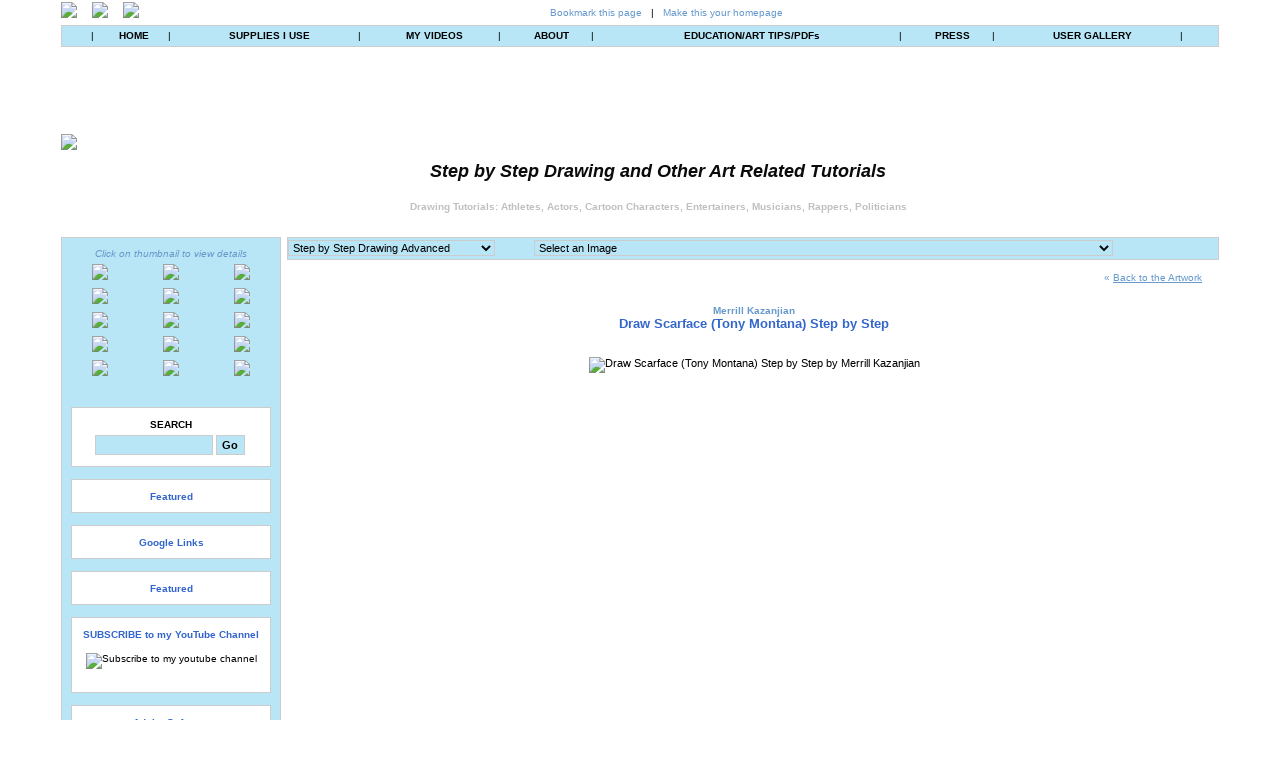

--- FILE ---
content_type: text/html; charset=windows-1251
request_url: https://merrillk.com/?part=fineart&articles_id=7064&act=artist1&artist=69&collection=462&pact=comments
body_size: 12052
content:
<!DOCTYPE html PUBLIC "-//W3C//DTD XHTML 1.0 Transitional//EN" "http://www.w3.org/TR/xhtml1/DTD/xhtml1-transitional.dtd">
<html xmlns="http://www.w3.org/1999/xhtml">
<head>
<meta http-equiv="Content-Type" content="text/html; charset=windows-1251">
<title>Draw Scarface (Tony Montana) Step by Step  - Merrill Kazanjian</title>

<link rel="shortcut icon" href="data:image/x-icon;," type="image/x-icon"> <meta property="og:type" content="article" />
<meta property="og:title" content="Draw Scarface (Tony Montana) Step by Step  - Merrill Kazanjian" />
<meta property="og:description" content="Draw Scarface (Tony Montana) Step by Step  - Merrill Kazanjian         &nbsp;                      Step 1.) Draw a&nbsp;half circle. Be sure to include the triangular shape, pointing downwards on the bottom right corner.        Step 2.) Step two is the most difficult step. Take some extra time to observe the shape that I just added. Notice that the indentation looks like a pointing finger. Also notice that, minus the indentation, this new shape is close tp being triangular.            Step 3.) Add the two shapes for the eye socket. Notice that the negative space between them is triangular. Also notice that the shape for Scarface`s left eye socket is a heart shape turned to the side.&nbsp;        Step 4.) Add the nose. Be sure to notice the placement of the nostril.            Step 5.) Add the lines on either side of the nose and the line between the lips. The new shape is a trapezoid under the nose.        Step 6.) Add a flattened M shape for the top lip and an upside down rainbow for the bottom lip.            Step 7.) Form the left side of Scarface`s face and his chin. Notice that its shape is&nbsp;similar to the letter J.        Step 8.) Fill in the shapes on the inside of the ear.            Step 9.) Add the two lines for the neck. Also, add the shadow shape under the ear.        Step 10.) Add the shapes for the eyes. Each eye is similar to an almond shape with a circle in the middle (the Iris). Notice that the upper eyelid blocks the top of&nbsp;each circle.            Step 11.) Put in the eyebrows and lightly ouline the contour of te eye with a slightly wider line.        Step 12.) This step has more detail than difficulty..... So take&nbsp;some extra time to observe the shapes added under each eye. Notive that the central shape is an upside down rainbow under each eye.          &nbsp;  Step 13.) Add the two lines to the forehead, above and between the eyes. Also take some time to fix the hairline.    &nbsp;          &nbsp;              Right Eye                              &nbsp;  FREE SHIPPING on orders totaling $200 or more  &nbsp;      &nbsp;        &nbsp;  &nbsp;         Left Eye                      &nbsp;            &nbsp;  Special for Merrillk.com users:    New Version! Corel PaintShop Photo Pro X3.   For Photos to be Proud of! From only $69.99.   Limited time    &nbsp;              &nbsp;           &nbsp;Forehead                            &nbsp;    &nbsp;                            Set of 36 Colors  Includes the basic colors, with an emphasis on gray and blue values.                        Mid Face                            &nbsp;                          Lower Face                        &nbsp;  &nbsp;                    Hair                        &nbsp;             Creator 2010 -Download  `I use this software to create my videos`&nbsp;&nbsp;&nbsp;&nbsp;&nbsp;&nbsp;&nbsp;&nbsp;&nbsp; - Merrill Kazanjian                          &nbsp;           Finishing Touches                              - You can leave comments at the bottom. If you wish for   me to post your (Scarface) art&nbsp;work, e-mail&nbsp;me a   picture at kazanjianm@gmail.com&nbsp;.   - I update my website frequently. If you wish to be   notified of new resources / artwork&nbsp;at Merrill.com,   sign up for my newsletter on the HOME page.  - Merrill Kazanjian            &nbsp;          Download the PDF  CLICK HERE         " />
<meta property="og:image" content="//iown.website/bx/_files/113images/art_med/dsc05630.jpg" />
<meta property="og:url" content="https://merrillk.com/?part=fineart&articles_id=7064&act=artist1&artist=69&collection=462&pact=comments" />
<meta property="og:site_name" content="merrillk.com" />
<meta name="twitter:card" content="summary" />
<meta name="twitter:title" content=?Draw Scarface (Tony Montana) Step by Step  - Merrill Kazanjian? />
<meta name="twitter:description" content="Draw Scarface (Tony Montana) Step by Step  - Merrill Kazanjian         &nbsp;                      Step 1.) Draw a&nbsp;half circle. Be sure to include the triangular shape, pointing downwards on the bottom right corner.        Step 2.) Step two is the most difficult step. Take some extra time to observe the shape that I just added. Notice that the indentation looks like a pointing finger. Also notice that, minus the indentation, this new shape is close tp being triangular.            Step 3.) Add the two shapes for the eye socket. Notice that the negative space between them is triangular. Also notice that the shape for Scarface`s left eye socket is a heart shape turned to the side.&nbsp;        Step 4.) Add the nose. Be sure to notice the placement of the nostril.            Step 5.) Add the lines on either side of the nose and the line between the lips. The new shape is a trapezoid under the nose.        Step 6.) Add a flattened M shape for the top lip and an upside down rainbow for the bottom lip.            Step 7.) Form the left side of Scarface`s face and his chin. Notice that its shape is&nbsp;similar to the letter J.        Step 8.) Fill in the shapes on the inside of the ear.            Step 9.) Add the two lines for the neck. Also, add the shadow shape under the ear.        Step 10.) Add the shapes for the eyes. Each eye is similar to an almond shape with a circle in the middle (the Iris). Notice that the upper eyelid blocks the top of&nbsp;each circle.            Step 11.) Put in the eyebrows and lightly ouline the contour of te eye with a slightly wider line.        Step 12.) This step has more detail than difficulty..... So take&nbsp;some extra time to observe the shapes added under each eye. Notive that the central shape is an upside down rainbow under each eye.          &nbsp;  Step 13.) Add the two lines to the forehead, above and between the eyes. Also take some time to fix the hairline.    &nbsp;          &nbsp;              Right Eye                              &nbsp;  FREE SHIPPING on orders totaling $200 or more  &nbsp;      &nbsp;        &nbsp;  &nbsp;         Left Eye                      &nbsp;            &nbsp;  Special for Merrillk.com users:    New Version! Corel PaintShop Photo Pro X3.   For Photos to be Proud of! From only $69.99.   Limited time    &nbsp;              &nbsp;           &nbsp;Forehead                            &nbsp;    &nbsp;                            Set of 36 Colors  Includes the basic colors, with an emphasis on gray and blue values.                        Mid Face                            &nbsp;                          Lower Face                        &nbsp;  &nbsp;                    Hair                        &nbsp;             Creator 2010 -Download  `I use this software to create my videos`&nbsp;&nbsp;&nbsp;&nbsp;&nbsp;&nbsp;&nbsp;&nbsp;&nbsp; - Merrill Kazanjian                          &nbsp;           Finishing Touches                              - You can leave comments at the bottom. If you wish for   me to post your (Scarface) art&nbsp;work, e-mail&nbsp;me a   picture at kazanjianm@gmail.com&nbsp;.   - I update my website frequently. If you wish to be   notified of new resources / artwork&nbsp;at Merrill.com,   sign up for my newsletter on the HOME page.  - Merrill Kazanjian            &nbsp;          Download the PDF  CLICK HERE         " />
<meta name="twitter:image" content="//iown.website/bx/_files/113images/art_med/" />
<meta name="twitter:url" content="https://merrillk.com/?part=fineart&articles_id=7064&act=artist1&artist=69&collection=462&pact=comments" />


<meta name="keywords" content="how to draw scarface, how to draw tony montana, Al Pacino, how to draw step by step, draw scarface step by step, drawings of scarface, scarface art, artwork how to draw step by step, athletes, cartoons, celebrities, rappers, musicians, singers, actors, famous people, draw">
<meta name="description" content="Draw Scarface (Tony Montana) Step by Step  - Merrill Kazanjian         &nbsp;                      Step 1.) Draw a&nbsp;half circle. Be sure to include the triangular shape, pointing downwards on the bottom right corner.        Step 2.) Step two is the most difficult step. Take some extra time to observe the shape that I just added. Notice that the indentation looks like a pointing finger. Also notice that, minus the indentation, this new shape is close tp being triangular.            Step 3.) Add the two shapes for the eye socket. Notice that the negative space between them is triangular. Also notice that the shape for Scarface`s left eye socket is a heart shape turned to the side.&nbsp;        Step 4.) Add the nose. Be sure to notice the placement of the nostril.            Step 5.) Add the lines on either side of the nose and the line between the lips. The new shape is a trapezoid under the nose.        Step 6.) Add a flattened M shape for the top lip and an upside down rainbow for the bottom lip.            Step 7.) Form the left side of Scarface`s face and his chin. Notice that its shape is&nbsp;similar to the letter J.        Step 8.) Fill in the shapes on the inside of the ear.            Step 9.) Add the two lines for the neck. Also, add the shadow shape under the ear.        Step 10.) Add the shapes for the eyes. Each eye is similar to an almond shape with a circle in the middle (the Iris). Notice that the upper eyelid blocks the top of&nbsp;each circle.            Step 11.) Put in the eyebrows and lightly ouline the contour of te eye with a slightly wider line.        Step 12.) This step has more detail than difficulty..... So take&nbsp;some extra time to observe the shapes added under each eye. Notive that the central shape is an upside down rainbow under each eye.          &nbsp;  Step 13.) Add the two lines to the forehead, above and between the eyes. Also take some time to fix the hairline.    &nbsp;          &nbsp;              Right Eye                              &nbsp;  FREE SHIPPING on orders totaling $200 or more  &nbsp;      &nbsp;        &nbsp;  &nbsp;         Left Eye                      &nbsp;            &nbsp;  Special for Merrillk.com users:    New Version! Corel PaintShop Photo Pro X3.   For Photos to be Proud of! From only $69.99.   Limited time    &nbsp;              &nbsp;           &nbsp;Forehead                            &nbsp;    &nbsp;                            Set of 36 Colors  Includes the basic colors, with an emphasis on gray and blue values.                        Mid Face                            &nbsp;                          Lower Face                        &nbsp;  &nbsp;                    Hair                        &nbsp;             Creator 2010 -Download  `I use this software to create my videos`&nbsp;&nbsp;&nbsp;&nbsp;&nbsp;&nbsp;&nbsp;&nbsp;&nbsp; - Merrill Kazanjian                          &nbsp;           Finishing Touches                              - You can leave comments at the bottom. If you wish for   me to post your (Scarface) art&nbsp;work, e-mail&nbsp;me a   picture at kazanjianm@gmail.com&nbsp;.   - I update my website frequently. If you wish to be   notified of new resources / artwork&nbsp;at Merrill.com,   sign up for my newsletter on the HOME page.  - Merrill Kazanjian            &nbsp;          Download the PDF  CLICK HERE         ">
<meta name="revisit-after" content="7 days" >
<meta name="robots" content="ALL">
<meta name="distribution" content=Global>
<meta http-equiv="Imagetoolbar" content="no">
<script>
//Block Java Errors
function blockError(){return true;}
window.onerror = blockError;
</script>
<SCRIPT Language="JavaScript">
<!-- hide from old browsers
function loadPage(pageURL){
location.href = pageURL.options[pageURL.selectedIndex].value
}
//-->
</SCRIPT>

<style>
BODY {
MARGIN: 0px;
	FONT-SIZE: 11px;
	font-family:  Verdana, Arial;
	COLOR: #000000;
	background-color: #FFFFFF;
}
.bgMain {BACKGROUND-COLOR: #FFFFFF; BORDER: #cccccc 1px solid; }
.bgMenu {BACKGROUND-COLOR: #B8E6F6; BORDER: #cccccc 1px solid; }

.border {BORDER: #cccccc 1px solid; } .bg {BACKGROUND-COLOR: #FFFFFF;} .border1 {BORDER: #B8E6F6 2px solid; } .bg1 {BACKGROUND-COLOR: #B8E6F6;} 
A {COLOR: #000000; TEXT-DECORATION: none}
A:hover {COLOR: #c20000; TEXT-DECORATION: underline;}

INPUT {BACKGROUND-COLOR: #B8E6F6; BORDER: #cccccc 1px solid; color: #000000; font-size: 11px; font-family:  Verdana, Arial; color: #000000; }
SELECT {BACKGROUND-COLOR: #B8E6F6; BORDER: #cccccc 1px solid; color: #000000; font-size: 11px; font-family:  Verdana, Arial; color: #000000; }
OPTION {BACKGROUND-COLOR: #B8E6F6; BORDER: #cccccc 0px solid; color: #000000; font-size: 11px; font-family:  Verdana, Arial; color: #000000; }
TEXTAREA {BACKGROUND-COLOR: #B8E6F6; BORDER: #cccccc 1px solid; color: #000000; font-size: 11px; font-family:  Verdana, Arial; color: #000000; scrollbar-base-color:#B8E6F6; }
.form TEXTAREA {BACKGROUND-COLOR: #B8E6F6; BORDER: #cccccc 1px solid; color: #000000; font-size: 11px; font-family:  Verdana, Arial; color: #000000; scrollbar-base-color:#B8E6F6; }
#inputTypeText30 INPUT[type=text] {height:30px;}

/*.form TEXTAREA {color: #000000;}*/
.formNoMargin {margin:0; padding:0;}
.noborder INPUT {BORDER: 0px;  background: transparent;}
.button {BORDER: #cccccc 2px solid; BACKGROUND-COLOR: #B8E6F6; PADDING:2px; COLOR: #000000; WIDTH:90px; FONT-SIZE: 10px; font-family:  Verdana, Arial; text-decoration:none; text-align:center; height:26px; }
.buttonSubmit {
  border: 1px solid #999999;
  border-top: 1px solid #cccccc; 
  background: #d6d6d6;
  background: -webkit-gradient(linear, left top, left bottom, from(#444444), to(#cccccc));
  background: -webkit-linear-gradient(top, #444444, #cccccc);
  background: -moz-linear-gradient(top, #444444, #cccccc);
  background: -ms-linear-gradient(top, #444444, #cccccc);
  background: -o-linear-gradient(top, #444444, #cccccc);
  height:38px;
  padding: 8px 18px;
  -webkit-border-radius: 7px; -moz-border-radius: 7px; border-radius: 7px;
  -moz-box-shadow: 0 3px 10px #999999; -webkit-box-shadow: 0 4px 10px #999999; box-shadow: 0 4px 10px #999999;
  text-shadow: rgba(0,0,0,.4) 0 1px 0;
  color: white; font-size: 16px; font-family: Arial, Sans-Serif; text-decoration:none; vertical-align: middle;
  }
.buttonSubmit:hover {border-top-color: #cccccc; background: #444444; color: #f90000;}
.buttonSubmit:active {border-top-color: #cccccc; background: #444444;}

HR {BORDER: #666666 1px dotted;}
.dashes {display: block; border-bottom: 1px dashed #B8E6F6; margin-bottom: 1px; margin-top: 2px;}
.img {BORDER: #555555 2px double; BORDER-TOP: #888888 2px double; BORDER-LEFT: 2px double #888888;}
IMG {filter:alpha(opacity=100);opacity:1;}

.topMenu {COLOR: #000000; FONT-SIZE: 10px; font-family:  Verdana, Arial; text-decoration:none;}
.topMenu A {COLOR: #000000; FONT-SIZE: 10px; font-family:  Verdana, Arial; text-decoration:none;}
.topMenu A:hover {COLOR: #c20000; FONT-SIZE: 10px; font-family:  Verdana, Arial; text-decoration:none; TEXT-DECORATION: underline;}
		.SiteTitle {COLOR: #0B0B0B; FONT-SIZE: 30px; font-family:  Arial; text-decoration:none; FONT-WEIGHT: bold;}
	.bottomMenu {COLOR: #; FONT-SIZE: 10px; font-family:  Verdana, Arial; text-decoration:none;}
	.bottomMenu A {COLOR: #; FONT-SIZE: 10px; font-family:  Verdana, Arial; text-decoration:none;}
	.bottomMenu A:hover {COLOR: #C20000; FONT-SIZE: 10px; font-family:  Verdana, Arial; TEXT-DECORATION: underline;}
	.slogan {COLOR: #C0C0C0; FONT-SIZE: 10px; font-family:  Verdana, Arial; text-decoration:none; FONT-WEIGHT: bold;}
	.slogan A {COLOR: #C0C0C0; FONT-SIZE: 10px; font-family:  Verdana, Arial; text-decoration:none; FONT-WEIGHT: bold;}
	.slogan A:hover {COLOR: #C20000; FONT-SIZE: 10px; font-family:  Verdana, Arial; TEXT-DECORATION: underline;}
	.custField {COLOR: Silver; FONT-SIZE: 10px; font-family:  Verdana, Arial; text-decoration:none;}
	.copyright {COLOR: #666666; FONT-SIZE: 10px; font-family:  Verdana, Arial; text-decoration:none;}
	.copyright A {COLOR: #666666; FONT-SIZE: 10px; font-family:  Verdana, Arial; text-decoration:none;}
	.copyright A:hover {COLOR: #C20000; FONT-SIZE: 10px; font-family:  Verdana, Arial; text-decoration:none;}
	.fontMenu {COLOR: #000000;}
.fontMenu A {COLOR: #000000;}
.fontMenu A:hover {COLOR: #c20000; TEXT-DECORATION: underline;}
.fontBotMenu {COLOR: #;}
.fontBotMenu A {COLOR: #;}
.fontBotMenu A:hover {COLOR: #c20000; TEXT-DECORATION: underline;}
.fontVeryTopMenu {COLOR: #;}
.fontVeryTopMenu A {COLOR: #;}
.fontVeryTopMenu A:hover {COLOR: #c20000; TEXT-DECORATION: underline;}
.main {COLOR: #000000;}
.main A {COLOR: #000000;}
.main A:hover {COLOR: #c20000; TEXT-DECORATION: underline;}
.submain {COLOR: #6699CC;}
.submain A {COLOR: #6699CC;}
.submain A:hover {COLOR: #c20000; TEXT-DECORATION: underline;}
.accent {COLOR: #336699;}
.accent A {COLOR: #336699;}
.accent A:hover {COLOR: #C20000; TEXT-DECORATION: underline;}
.title {COLOR: #3366CC; font-family: Arial,Verdana; text-decoration:none;}
.title A {COLOR: #3366CC;}
.title A:hover {COLOR: #c20000; TEXT-DECORATION: underline;}
.alert {COLOR: #663399; FONT-SIZE: 16px; font-family: Arial; text-decoration:none; FONT-WEIGHT: bold;}
.fontCopyright {COLOR: #666666;}
.fontCopyright A {COLOR: #666666;}
.fontCopyright A:hover {COLOR: #C20000; TEXT-DECORATION: underline;}

.s10 {FONT-SIZE: 10px; font-family:  Verdana, Arial; text-decoration:none;}
.s10 A {FONT-SIZE: 10px; font-family:  Verdana, Arial; TEXT-DECORATION: none}
.s10 A:hover {FONT-SIZE: 10px; font-family:  Verdana, Arial; TEXT-DECORATION: underline}
.s11 { font-family:  Verdana, Arial; text-decoration:none;}
.s11 A {FONT-SIZE: 11px; font-family:  Verdana, Arial; TEXT-DECORATION: none}
.s11 A:hover {FONT-SIZE: 11px; font-family:  Verdana, Arial; TEXT-DECORATION: underline}
.s12 {FONT-SIZE: 12px; font-family:  Verdana, Arial; text-decoration:none;}
.s12 A {FONT-SIZE: 12px; font-family:  Verdana, Arial; TEXT-DECORATION: none}
.s12 A:hover {FONT-SIZE: 12px; font-family:  Verdana, Arial; TEXT-DECORATION: underline}
.s13 {FONT-SIZE: 13px; font-family:  Verdana, Arial; text-decoration:none;}
.s13 A {FONT-SIZE: 13px; font-family:  Verdana, Arial; TEXT-DECORATION: none}
.s13 A:hover {FONT-SIZE: 13px; font-family:  Verdana, Arial; TEXT-DECORATION: underline}
.s16 {FONT-SIZE: 16px; font-family: Arial; text-decoration:none;}
.s16 A {FONT-SIZE: 16px; font-family:  Arial; TEXT-DECORATION: none}
.s16 A:hover {FONT-SIZE: 16px; font-family:  Arial; TEXT-DECORATION: underline}
.s18 {FONT-SIZE: 18px; font-family:  Arial; text-decoration:none;}
.s22 {FONT-SIZE: 22px; font-family: Arial; text-decoration:none;}
.s24 {FONT-SIZE: 24px; font-family:  Arial; text-decoration:none;}
.black {COLOR: #000000;}
.black A {COLOR: #000000;}
.black A:hover {COLOR: #ff0000;}

.shadowbox {
  border: 0px solid #999999;   /*padding: 0px; padding: 12px;*/
  /*margin-bottom:0px; margin-bottom:20px;*/
  -moz-box-shadow:0 3px 10px #999999;
  -webkit-box-shadow: 0 4px 10px #999999;
  box-shadow: 0 4px 10px #999999;
 /* width:auto!important;*/
}
.shadowHalfbox { /*not used yet*/
	BACKGROUND-COLOR: #B8E6F6;
	-moz-box-shadow:0 4px 10px #999999;
	-webkit-box-shadow: 0 4px 10px #999999;
	box-shadow: 0 4px 10px #999999;
	-moz-border-radius:4px; -webkit-border-radius:4px; -o-border-radius: 4px; border-radius: 4px 4px 4px 4px;
}
.round {border: #B8E6F6 1px solid; background: #1d1d1d; -moz-border-radius:6px; -webkit-border-radius:6px; -o-border-radius: 6px; border-radius: 6px 6px 6px 6px;}
</style>


<style type="text/css">
.grad_button {
	/*display: inline-block;*/ /* dropdown menu problem*/
	zoom: 1; /* zoom and *display = ie7 hack for display:inline-block */
	*display: inline;
	vertical-align: baseline;
	margin: 0 2px;
	outline: none;
	/*cursor: pointer;*/
	text-align: center;
	text-decoration: none;
	/*font: 14px/100% Arial, Helvetica, sans-serif;	*/
	padding: .9em .95em .9em; /* top, sides, bottom */
	/* text-shadow: 0 1px 1px rgba(255, 255, 255, 1);   now white, was rgba(0,0,0,.3)*/
	
	-webkit-border-radius: .3em; 
	-moz-border-radius: .3em;
	border-radius: .3em;
	-moz-box-shadow: 0 3px 5px #999999;
	-webkit-box-shadow: 0 4px 5px #999999;
	box-shadow: 0 3px 4px #999999;
	
	color: #000000;
	FONT-SIZE: 10px; FONT-FAMILY: Verdana, Arial; TEXT-DECORATION: none;
	
	border: solid 1px #cccccc;
	background: #FFFFFF;
	background: -webkit-gradient(linear, left top, left bottom, from(#FFFFFF), to(#B8E6F6));
	background: -moz-linear-gradient(top,  #FFFFFF,  #B8E6F6);
	filter:  progid:DXImageTransform.Microsoft.gradient(startColorstr='#FFFFFF', endColorstr='#B8E6F6');
}
.grad_button:hover {
	/*color: #c20000;*/
	FONT-SIZE: 10px; FONT-FAMILY: Verdana, Arial; TEXT-DECORATION: none;
	
	background: #B8E6F6;
	background: -webkit-gradient(linear, left top, left bottom, from(#B8E6F6), to(#FFFFFF));
	background: -moz-linear-gradient(top,  #B8E6F6,  #FFFFFF);
	filter:  progid:DXImageTransform.Microsoft.gradient(startColorstr='#B8E6F6', endColorstr='#FFFFFF');
}
.grad_button:active {
	position: relative;
	top: 1px;
	
	color: #c20000; 
	FONT-SIZE: 10px; FONT-FAMILY: Verdana, Arial; TEXT-DECORATION: none;
	
	background: -webkit-gradient(linear, left top, left bottom, from(#B8E6F6), to(#FFFFFF));
	background: -moz-linear-gradient(top,  #B8E6F6,  #FFFFFF);
	filter:  progid:DXImageTransform.Microsoft.gradient(startColorstr='#B8E6F6', endColorstr='#FFFFFF');
}
</style><!-- <LINK href="//iown.website/_css/styles_white.css" type="text/css" rel=stylesheet> -->
</head>
<!-- L:101 -->

<style>html {height:100%;}
body {height:100%; margin:0; padding:0;}

#mainStretchingBG {background: url(https://iown.website/bx/_files/113images/common_logo/background_black_med3_w_feet_fin.jpg) repeat top left #FFFFFF !important;
HEIGHT:100% !important;}

/* Content Transparent BG */
#contentTransparentBG{background-color: rgba(255,255,255,1);
border: 0px solid #c20000 !important; } /* 0.7 - opacity */
#headerTransparentBG{background-color: rgba(255,255,255,1);
border: 0px solid #c20000 !important; }
#footerTransparentBG{background-color: rgba(184,230,246,1);
border: 0px solid #c20000 !important; }
</style>

<body leftmargin="0" topmargin="0" rightmargin="0" bottommargin="0" marginwidth="0" marginheight="0" id="mainStretchingBG">
<!-- <div id="mainStretchingBG111"> -->
<table align="center" width="920" cellspacing="0" cellpadding="0" border="0"  background="" style="HEIGHT:100% !important;" id="contentTransparentBG"><tr>
<td rowspan="2" valign="top"><img src="//iown.website/_css/0.gif" width="10" height="10"></td>
<td valign="top">
<table align="center" width="900" style="BORDER:0px;" cellspacing="0" cellpadding="0" border="0">
<tr>
<td height="1%" valign="top">		<table width="100%" height="2" border="0" cellpadding="0" cellspacing="0">
		<tr>
					<td align="left" class="s10" style="padding: 2px 10px 2px 0px;">
				<a href="http://twitter.com/kazanjianm" target="_blank"><img src="//iown.website/_css/twitter1.png" width="21" border="0" style="float:left; margin-right:10px;"></a>	<a href="http://youtube.com/kazanjianm" target="_blank"><img src="//iown.website/_css/youtube1.png" width="21" border="0" style="float:left; margin-right:10px;"></a>				<a href="http://facebook.com/kazanjianm" target="_blank"><img src="//iown.website/_css/facebook1.png" width="21" border="0" style="float:left; margin-right:10px;"></a>	<iframe  src="//www.facebook.com/plugins/like.php?href=http%3A%2F%2Fmerrillk.com&amp;send=false&amp;layout=button_count&amp;width=100&amp;show_faces=false&amp;action=like&amp;colorscheme=light&amp;font&amp;height=21" scrolling="no" frameborder="0" style="border:none; overflow:hidden; width:100px; height:21px; float:left; padding-right:10px;" allowTransparency="true"></iframe>			</td>
				
				<td align="left" class="s10" style="padding: 0px 30px 0px 0px;">
			    <a href="#"
       onclick="window.external.AddFavorite('//merrillk.com/?part=fineart&articles_id=7064&act=artist1&artist=69&collection=462&pact=comments','Step by Step Drawing and Other Art Related Tutorials');"
       style="FONT-WEIGHT:normal; COLOR: #6699CC; FONT-SIZE: 10px;"
       OnMouseOver="this.style.color='#336699';"
       OnMouseOut="this.style.color='#6699CC';">Bookmark this page</a>&nbsp;&nbsp;&nbsp;| &nbsp;
    <a href="#"
       onclick="this.style.behavior='url(#default#homepage)';this.setHomePage('//merrillk.com/?part=fineart&articles_id=7064&act=artist1&artist=69&collection=462&pact=comments');"
       style="FONT-WEIGHT:normal; COLOR: #6699CC; FONT-SIZE: 10px;"
       OnMouseOver="this.style.color='#336699';"
       OnMouseOut="this.style.color='#6699CC';">Make this your homepage</a>&nbsp;
  












</td>	
		<td align="right" width="5%" nowrap class="submain s10" style="padding: 0px 0px 0px 0px;">
			












			












			












&nbsp;&nbsp;&nbsp;&nbsp;</td>
		</tr></table>
</td></tr>


















<tr>
<td style="HEIGHT:20px;" valign="top" style="padding: 5px 0px 0px 0px;">
	<table width="100%" align="center" border="0" cellpadding="0" cellspacing="0"  class="bgMenu">
	<tr>
	<td valign="top">
	<img src="//iown.website/_css/0.gif" width="10" height="20"></td>
		
            <td class="topMenu" align="center">&nbsp;|&nbsp;</td>
        <td align="center" style="FONT-WEIGHT:bold;" class="topMenu"nowrap><a
            href="//merrillk.com">HOME</b></a>
        </td>
      <td class="topMenu">
                &nbsp;|&nbsp;
            </td>
      <td align="center" style="FONT-WEIGHT:bold;" class="topMenu" nowrap><a href="/?sid=135&idpage=SUPPLIES_I_USE" id="sub_publications" rel="rel_publications">SUPPLIES I USE</a></b></td><td class="topMenu">&nbsp;|&nbsp;</td><td align="center" style="FONT-WEIGHT:bold;" class="topMenu" nowrap><a href="/?sid=119&act=artist1&artist=69&idpage=MY_VIDEOS&idpage=Merrill_Kazanjian" id="sub_gallery" rel="rel_gallery">MY VIDEOS</a></b></td><td class="topMenu">&nbsp;|&nbsp;</td><td align="center" style="FONT-WEIGHT:bold;" class="topMenu" nowrap><a href="/?sid=170&idpage=ABOUT" id="sub_about" rel="rel_about">ABOUT</a></b></td><td class="topMenu">&nbsp;|&nbsp;</td><td align="center" style="FONT-WEIGHT:bold;" class="topMenu" nowrap><a href="/?sid=145&idpage=EDUCATION/ART_TIPS/PDFs" id="sub_journal" rel="rel_journal">EDUCATION/ART TIPS/PDFs</a></b></td><td class="topMenu">&nbsp;|&nbsp;</td><td align="center" style="FONT-WEIGHT:bold;" class="topMenu" nowrap><a href="/?sid=130&idpage=PRESS" id="sub_articles" rel="rel_articles">PRESS</a></b></td><td class="topMenu">&nbsp;|&nbsp;</td><td align="center" style="FONT-WEIGHT:bold;" class="topMenu" nowrap><a href="/?sid=720&idpage=USER_GALLERY" id="sub_orderPage" rel="rel_orderPage">USER GALLERY</a></b></td><td class="topMenu">&nbsp;|&nbsp;</td>  <!-- <td align="center"  style="FONT-WEIGHT:bold" nowrap><a href=""></b></a></td>
					<td >&nbsp;&nbsp;|&nbsp;&nbsp;</td> -->
  












	<td align="right" valign="top">
	<img src="//iown.website/_css/0.gif" width="10" height="20"></td>
	</tr></table>
</td></tr>
<tr>
<td height="1%" style="HEIGHT:5px;"><img src="//iown.website/_css/0.gif" width="5" height="5"></td>
</tr></tr>


<tr>
<td height="180" style="HEIGHT:180px; " background="https://iown.website/bx/_files/113images/common_logo/merrillk_banner.jpg"  id="headerTransparentBG" style="text-decoration:none; border:0px;">		<a href="/" style="text-decoration:none; border:0px;">  <table width="100%"  cellpadding="0" cellspacing="0" border="0">
    <!--  height="" -->    <tr>
      <td width="1%" align="center">
        <a href="/" style="text-decoration:none;"><img
            src="https://iown.website/bx/_files/113images/common_logo/little_old_man1_small.jpg" height=180border="0"
            style="padding:0px !important; margin:0px !important; margin-right:20px !important;">
          </a>      </td>
      <td width="98%" valign="top">
        <table width="100%" height="140" align="center"
               cellpadding="0" cellspacing="0" border=0
               style="text-decoration:none; border:0px;">
          
          
          
          
                      <tr>
            <td height="110"
                align="center" valign="bottom"
                >
              <span
                style="font-style:italic; font-weight:bold; FONT-SIZE:18px; COLOR:#0B0B0B;">Step by Step Drawing and Other Art Related Tutorials</span>
            </td></tr>
                      <tr>
            <td align="center"
                valign="bottom" >
              <b
                style="WIDTH: 550px; FONT-SIZE:10px; COLOR:#C0C0C0;">Drawing Tutorials: Athletes, Actors, Cartoon Characters, Entertainers, Musicians, Rappers, Politicians</b>
            </td></tr>        </table>
      </td>
    </tr>
  </table>













</a>
	</td></tr>
<tr>
<td height="1%" style="HEIGHT:5px;"><img src="//iown.website/_css/0.gif" width="5" height="5">
</td></tr>












<tr><td valign="top">

<table width="900" border="0" cellpadding="0" cellspacing="0"><tr>





<td valign="top" class="bgMenu" width="218"><img src="//iown.website/_css/0.gif" width="218" height="10">































  <div align="center">
    <!-- <FORM>
<i class="submain s10">Select Collection</i><br>
<SELECT style="margin: 0px; name="selectCollection" onChange="loadPage(this)">
	<OPTION selected VALUE="/?part=fineart&collection="></OPTION>
</select></FORM>
 -->
    <i class="submain s10">Click on thumbnail to view details</i><br></div>
      <table align="center" width="214" border="0" cellpadding="3" cellspacing="2">
    <tr>
            <td class="main " align="center">

        
          <a
            href="/?part=fineart&articles_id=13277&act=artist1&artist=69&collection=462">
            <img width=60              src="https://iown.website/bx/_files/113images/art/dsc08814.jpg"
              border="0"></a>

        
        </td>
                  <td class="main " align="center">

        
          <a
            href="/?part=fineart&articles_id=13264&act=artist1&artist=69&collection=462">
            <img width=60              src="https://iown.website/bx/_files/113images/art/bob_marley.jpg"
              border="0"></a>

        
        </td>
                  <td class="main " align="center">

        
          <a
            href="/?part=fineart&articles_id=12826&act=artist1&artist=69&collection=462">
            <img width=60              src="https://iown.website/bx/_files/113images/art/27a.jpg"
              border="0"></a>

        
        </td>
      </tr>
    <tr>             <td class="main " align="center">

        
          <a
            href="/?part=fineart&articles_id=12659&act=artist1&artist=69&collection=462">
            <img width=60              src="https://iown.website/bx/_files/113images/art/snapshot.jpg"
              border="0"></a>

        
        </td>
                  <td class="main " align="center">

        
          <a
            href="/?part=fineart&articles_id=11123&act=artist1&artist=69&collection=462">
            <img width=60              src="https://iown.website/bx/_files/113images/art/fin__0.jpg"
              border="0"></a>

        
        </td>
                  <td class="main " align="center">

        
          <a
            href="/?part=fineart&articles_id=10837&act=artist1&artist=69&collection=462">
            <img width=60              src="https://iown.website/bx/_files/113images/art/annoying_orange_3.jpg"
              border="0"></a>

        
        </td>
      </tr>
    <tr>             <td class="main " align="center">

        
          <a
            href="/?part=fineart&articles_id=10825&act=artist1&artist=69&collection=462">
            <img width=60              src="https://iown.website/bx/_files/113images/art/megan_fox_3.jpg"
              border="0"></a>

        
        </td>
                  <td class="main " align="center">

        
          <a
            href="/?part=fineart&articles_id=10824&act=artist1&artist=69&collection=462">
            <img width=60              src="https://iown.website/bx/_files/113images/art/lamborghini_3.jpg"
              border="0"></a>

        
        </td>
                  <td class="main " align="center">

        
          <a
            href="/?part=fineart&articles_id=10820&act=artist1&artist=69&collection=462">
            <img width=60              src="https://iown.website/bx/_files/113images/art/jordan_drawing_part_2.jpg"
              border="0"></a>

        
        </td>
      </tr>
    <tr>             <td class="main " align="center">

        
          <a
            href="/?part=fineart&articles_id=10819&act=artist1&artist=69&collection=462">
            <img width=60              src="https://iown.website/bx/_files/113images/art/jordan_drawing_part_1.jpg"
              border="0"></a>

        
        </td>
                  <td class="main " align="center">

        
          <a
            href="/?part=fineart&articles_id=10818&act=artist1&artist=69&collection=462">
            <img width=60              src="https://iown.website/bx/_files/113images/art/cobain_fin_2.jpg"
              border="0"></a>

        
        </td>
                  <td class="main " align="center">

        
          <a
            href="/?part=fineart&articles_id=10817&act=artist1&artist=69&collection=462">
            <img width=60              src="https://iown.website/bx/_files/113images/art/eminem_image.jpg"
              border="0"></a>

        
        </td>
      </tr>
    <tr>             <td class="main " align="center">

        
          <a
            href="/?part=fineart&articles_id=10816&act=artist1&artist=69&collection=462">
            <img width=60              src="https://iown.website/bx/_files/113images/art/jay_z_finished.jpg"
              border="0"></a>

        
        </td>
                  <td class="main " align="center">

        
          <a
            href="/?part=fineart&articles_id=9584&act=artist1&artist=69&collection=462">
            <img width=60              src="https://iown.website/bx/_files/113images/art/tupac_fin.jpg"
              border="0"></a>

        
        </td>
                  <td class="main " align="center">

        
          <a
            href="/?part=fineart&articles_id=7064&act=artist1&artist=69&collection=462">
            <img width=60              src="https://iown.website/bx/_files/113images/art/dsc05630.jpg"
              border="0"></a>

        
        </td>
      </tr>
    <tr>       </tr>
  </table><br><br>













	
	

			<table align="center" width="200" border="0" cellpadding="0" cellspacing="0" class="bgMain">
		<tr><td class="s10" align="center"><br>
		<!-- -----------------[Search Form]-------------------------->
<FORM METHOD=POST ACTION="/?sid=8" ENCTYPE="multipart/form-data">
<input type="Hidden" name="submit_search" value="Go">
<table cellspacing=0 cellpadding="0" border=0 class="form">	<tr><td align="center" style="padding: 0px 0px 5px 0px;"><b class="s11">SEARCH</b></td></tr>
<tr>
<td align="right" valign="top">

<div style="float:left;"><input class="search" type="text" name="sstring" value="" size="18" onfocus="if(this.value=='Quick Search')this.value=''" style="padding:0px;margin:0px; height:18px;">&nbsp;</div>

	<INPUT TYPE="submit" NAME="submit_search" VALUE="Go" style="padding-left:5px; margin:0px; height:20px; font-size:11px; font-weight:bold;">&nbsp;<br><br>
</td></tr></table></FORM>
<!-- -----------------[Search Form END]-------------------------->
		</td></tr></table><br>
		
	
		
	<center></center>	
	
		<table align="center" width="200" border="0" cellpadding="0" cellspacing="0" class="bgMain">
	<tr><td class="s10" align="center" style="padding: 0px 2px 10px 2px;"><br> 	<div align="center"><b class="title s10">Featured</b></div>
	<script type="text/javascript"><!--
google_ad_client = "pub-6730899040960500";
/* 120x600, created 1/16/10 */
google_ad_slot = "0370496586";
google_ad_width = 120;
google_ad_height = 600;
//-->
</script>
<script type="text/javascript"
src="http://pagead2.googlesyndication.com/pagead/show_ads.js">
</script>	</td></tr></table><br>
		<table align="center" width="200" border="0" cellpadding="0" cellspacing="0" class="bgMain">
	<tr><td class="s10" align="center" style="padding: 0px 2px 10px 2px;"><br> 	<div align="center"><b class="title s10">Google Links</b></div>
	<script type="text/javascript"><!--
google_ad_client = "pub-6730899040960500";
/* 160x90, created 2/4/10 */
google_ad_slot = "1343262177";
google_ad_width = 160;
google_ad_height = 90;
//-->
</script>
<script type="text/javascript"
src="http://pagead2.googlesyndication.com/pagead/show_ads.js">
</script>	</td></tr></table><br>
		<table align="center" width="200" border="0" cellpadding="0" cellspacing="0" class="bgMain">
	<tr><td class="s10" align="center" style="padding: 0px 2px 10px 2px;"><br> 	<div align="center"><b class="title s10">Featured</b></div>
	<script type="text/javascript"><!--
google_ad_client = "pub-6730899040960500";
/* 120x240, created 12/31/10 */
google_ad_slot = "8991144330";
google_ad_width = 120;
google_ad_height = 240;
// --></script>
<script src="http://pagead2.googlesyndication.com/pagead/show_ads.js" type="text/javascript"></script>	</td></tr></table><br>
		<table align="center" width="200" border="0" cellpadding="0" cellspacing="0" class="bgMain">
	<tr><td class="s10" align="center" style="padding: 0px 2px 10px 2px;"><br> 	<div align="center"><b class="title s10">SUBSCRIBE to my YouTube Channel</b></div>
	<p>
<table border="0">
<tbody>
<tr>
<td><a href="https://www.youtube.com/subscription_center?add_user=kazanjianm"><img title="Subscribe to my youtube channel" src="http://a3.sphotos.ak.fbcdn.net/hphotos-ak-snc6/228873_2063814927854_1619167147_31960609_7533693_n.jpg" alt="Subscribe to my youtube channel" width="135" height="95" /></a></td>
</tr>
</tbody>
</table>
</p>	</td></tr></table><br>
		<table align="center" width="200" border="0" cellpadding="0" cellspacing="0" class="bgMain">
	<tr><td class="s10" align="center" style="padding: 0px 2px 10px 2px;"><br> 	<div align="center"><b class="title s10">Adobe Software</b></div>
	<p><a href="http://www.kqzyfj.com/click-3724826-10669341" target="_top"><img src="http://www.ftjcfx.com/image-3724826-10669341" border="0" alt="Adobe Education Store" width="180" height="150" /></a></p>	</td></tr></table><br>
		<table align="center" width="200" border="0" cellpadding="0" cellspacing="0" class="bgMain">
	<tr><td class="s10" align="center" style="padding: 0px 2px 10px 2px;"><br> 	<div align="center"><b class="title s10">Merrill&rsquo;s Choice</b></div>
	<p><a href="http://www.kqzyfj.com/click-3724826-10717946?sid=2858963" target="_top"><img src="http://www.awltovhc.com/image-3724826-10717946" border="0" alt="www.DickBlick.com - Online Art Supply" width="120" height="240" /></a></p>	</td></tr></table><br>
		<table align="center" width="200" border="0" cellpadding="0" cellspacing="0" class="bgMain">
	<tr><td class="s10" align="center" style="padding: 0px 2px 10px 2px;"><br> 	<div align="center"><b class="title s10">I am a Blick Affiliate!</b></div>
	<p><a href="http://www.kqzyfj.com/click-3724826-10460640" target="_top"><img src="http://www.tqlkg.com/image-3724826-10460640" border="0" alt="www.DickBlick.com - Online Art Supplies" width="183" height="146" /></a></p>	</td></tr></table><br>
	


</td>
<td style="WIDTH:10px;">&nbsp;&nbsp;</td>




<td valign="top">	<table width="100%" border="0" cellpadding="0" cellspacing="0">	<tr>
	<td valign="top">
				<table width="100%" height="23" border="0" cellpadding="0" cellspacing="0" class="bgMenu">
			<tr>
			<td>












</td>
			<td>  <table border="0" cellpadding="0"
         cellspacing="0"  width="100%">
    <tr>
                        <td>
              <FORM class="formNoMargin"><SELECT name="selectCollection"
                                                 onChange="loadPage(this)">
                  <!-- <OPTION VALUE="#">Select a Collection</OPTION> -->
                  <OPTION                           VALUE="/?part=fineart&act=artist1&artist=69">
                    All Collections
                  </OPTION>
                                      <OPTION
                                            VALUE="/?part=fineart&act=artist1&artist=69&collection=114">Drawing Essentials (Tutorials)</OPTION>
                                      <OPTION
                                            VALUE="/?part=fineart&act=artist1&artist=69&collection=465">Proportions of the Human Head</OPTION>
                                      <OPTION
                                            VALUE="/?part=fineart&act=artist1&artist=69&collection=455">Step By Step Drawing- Beginner Level</OPTION>
                                      <OPTION
                                            VALUE="/?part=fineart&act=artist1&artist=69&collection=461">Step By Step Drawing- Intermediate</OPTION>
                                      <OPTION
                      selected                      VALUE="/?part=fineart&act=artist1&artist=69&collection=462">Step by Step Drawing Advanced</OPTION>
                                      <OPTION
                                            VALUE="/?part=fineart&act=artist1&artist=69&collection=464">Draw With Me</OPTION>
                                      <OPTION
                                            VALUE="/?part=fineart&act=artist1&artist=69&collection=115">Facial Expression</OPTION>
                                      <OPTION
                                            VALUE="/?part=fineart&act=artist1&artist=69&collection=454">Mixed Media Art</OPTION>
                                      <OPTION
                                            VALUE="/?part=fineart&act=artist1&artist=69&collection=188">Draw the Hand</OPTION>
                                      <OPTION
                                            VALUE="/?part=fineart&act=artist1&artist=69&collection=463">Painting Instruction</OPTION>
                                      <OPTION
                                            VALUE="/?part=fineart&act=artist1&artist=69&collection=185">Photomanipulations</OPTION>
                                      <OPTION
                                            VALUE="/?part=fineart&act=artist1&artist=69&collection=186">Everything Else</OPTION>
                                      <OPTION
                                            VALUE="/?part=fineart&act=artist1&artist=69&collection=0">Miscellaneous</OPTION>
                  </select>
            </td>
            <td>&nbsp;&nbsp;</FORM></td>
          
                      <td>
              <FORM class="formNoMargin"><SELECT name="selectMenu"
                                                 onChange="loadPage(this)">
                  <OPTION VALUE="#">Select an Image</OPTION>
                                      <OPTION
                      VALUE="/?part=fineart&articles_id=12659&act=artist1&artist=69&collection=462">Draw Bruno Mars Step by Step</OPTION>
                                      <OPTION
                      VALUE="/?part=fineart&articles_id=7064&act=artist1&artist=69&collection=462">Draw Scarface (Tony Montana) Step by Step</OPTION>
                                      <OPTION
                      VALUE="/?part=fineart&articles_id=9584&act=artist1&artist=69&collection=462">How to draw 2Pac Tupac Shakur Step by Step</OPTION>
                                      <OPTION
                      VALUE="/?part=fineart&articles_id=10824&act=artist1&artist=69&collection=462">How to Draw a Lamborghini Step by Step</OPTION>
                                      <OPTION
                      VALUE="/?part=fineart&articles_id=13264&act=artist1&artist=69&collection=462">How to Draw Bob Marley Step by Step</OPTION>
                                      <OPTION
                      VALUE="/?part=fineart&articles_id=11123&act=artist1&artist=69&collection=462">How to Draw Dr. Martin Luther King Step by Step (MLK)</OPTION>
                                      <OPTION
                      VALUE="/?part=fineart&articles_id=10817&act=artist1&artist=69&collection=462">How to Draw Eminem Step by Step</OPTION>
                                      <OPTION
                      VALUE="/?part=fineart&articles_id=13277&act=artist1&artist=69&collection=462">How to Draw Jack Sparrow (Johnny Depp) and Will Turner (Orlando Bloom) Step by Step: Pirates of the Caribbean</OPTION>
                                      <OPTION
                      VALUE="/?part=fineart&articles_id=10816&act=artist1&artist=69&collection=462">How to Draw Jay-Z Step by Step</OPTION>
                                      <OPTION
                      VALUE="/?part=fineart&articles_id=10818&act=artist1&artist=69&collection=462">How to Draw Kurt Cobain Step by Step</OPTION>
                                      <OPTION
                      VALUE="/?part=fineart&articles_id=10825&act=artist1&artist=69&collection=462">How to Draw Megan Fox Step by Step</OPTION>
                                      <OPTION
                      VALUE="/?part=fineart&articles_id=10819&act=artist1&artist=69&collection=462">How to Draw Michael Jordan Step By Step Part 1</OPTION>
                                      <OPTION
                      VALUE="/?part=fineart&articles_id=10820&act=artist1&artist=69&collection=462">How to Draw Michael Jordan Step by Step Part 2</OPTION>
                                      <OPTION
                      VALUE="/?part=fineart&articles_id=12826&act=artist1&artist=69&collection=462">How to Draw Rapper Lil Wayne Step by Step</OPTION>
                                      <OPTION
                      VALUE="/?part=fineart&articles_id=10837&act=artist1&artist=69&collection=462">How to Draw the Annoying Orange Step by Step</OPTION>
                  </select>&nbsp;&nbsp;&nbsp;</FORM>
            </td>
                  
              <td></td>
          </tr>
  </table>













</td>
			</tr></table>
		</td></tr>	
	<tr>
	<td valign="top" style="padding: 0px 5px 0px 7px;"><br>	<div align="right" class="submain s10">
&laquo; <a href="/?part=fineart&articles_id=7064&act=artist1&artist=69&collection=462" style="FONT-WEIGHT:normal;"><u>Back to the Artwork</u></a>
&nbsp;&nbsp;&nbsp;</div><br>
					<table width="100%" id="changeBgColor" border="0" cellpadding="0" cellspacing="10"> 					<tr>
					<td align="center">
					<b class="submain s10">Merrill Kazanjian</b><br>												<b class="title s13">Draw Scarface (Tony Montana) Step by Step</b><br><br></td></tr>
										<tr>
					<td align="center" valign="top">
<table width="340" border="0" cellpadding="2" cellspacing="2" align="center"><tr><td  align="center">
<a href="//iown.website/bx/_files/113images/art_large/dsc05630.jpg" title="Draw Scarface (Tony Montana) Step by Step" rel="lightbox">
<img border="0" src="//iown.website/bx/_files/113images/art_med/dsc05630.jpg" alt="Draw Scarface (Tony Montana) Step by Step by Merrill Kazanjian"></a>
</td></tr>
</table><div align="center"><br><i class="s11"><p><BR /><table style="background-image: url(https://iown.website/bx/_files/113images/nli_big/sscarface_banner.jpg); width: 900px; height: 122px; border: #857a7a 0px solid;" border="0" align="center"><BR /><tbody><BR /><tr><BR /><td>&nbsp;</td><BR /></tr><BR /></tbody><BR /></table><BR /></p><BR /><p><BR /><table style="width: 66px; height: 144px;" border="0" align="center"><BR /><tbody><BR /><tr><BR /><td><BR /><p><img title="draw scarface step 1" src="https://iown.website/bx/_files/113images/nli_big/1__0.jpg" alt="draw scarface step 1" width="400" height="297" /></p><BR /><p>Step 1.) Draw a&nbsp;half circle. Be sure to include the triangular shape, pointing downwards on the bottom right corner.</p><BR /></td><BR /><td align="center" valign="top"><BR /><p><img title="Draw scarface step 2" src="https://iown.website/bx/_files/113images/nli_big/2__0.jpg" alt="Draw scarface step 2" width="400" height="298" /></p><BR /><p>Step 2.) Step two is the most difficult step. Take some extra time to observe the shape that I just added. Notice that the indentation looks like a pointing finger. Also notice that, minus the indentation, this new shape is close tp being triangular.</p><BR /></td><BR /></tr><BR /><tr><BR /><td><BR /><p><img title="draw scarface step 3" src="https://iown.website/bx/_files/113images/nli_big/3__0.jpg" alt="draw scarface step 3" width="400" height="311" /></p><BR /><p>Step 3.) Add the two shapes for the eye socket. Notice that the negative space between them is triangular. Also notice that the shape for Scarface's left eye socket is a heart shape turned to the side.&nbsp;</p><BR /></td><BR /><td valign="top"><BR /><p><img title="draw scarface step 4" src="https://iown.website/bx/_files/113images/nli_big/4__0.jpg" alt="draw scarface step 4" width="400" height="320" /></p><BR /><p>Step 4.) Add the nose. Be sure to notice the placement of the nostril.</p><BR /></td><BR /></tr><BR /><tr><BR /><td><BR /><p><img title="draw scarface step 5" src="https://iown.website/bx/_files/113images/nli_big/5__0.jpg" alt="draw scarface step 5" width="400" height="304" /></p><BR /><p>Step 5.) Add the lines on either side of the nose and the line between the lips. The new shape is a trapezoid under the nose.</p><BR /></td><BR /><td valign="top"><BR /><p><img title="draw scarface step 6" src="https://iown.website/bx/_files/113images/nli_big/6__0.jpg" alt="draw scarface step 6" width="400" height="291" /></p><BR /><p>Step 6.) Add a flattened M shape for the top lip and an upside down rainbow for the bottom lip.</p><BR /></td><BR /></tr><BR /><tr><BR /><td><BR /><p><img title="draw scarface step 7" src="https://iown.website/bx/_files/113images/nli_big/7__0.jpg" alt="draw scarface step 7" width="400" height="314" /></p><BR /><p>Step 7.) Form the left side of Scarface's face and his chin. Notice that its shape is&nbsp;similar to the letter J.</p><BR /></td><BR /><td valign="top"><BR /><p><img title="draw scarface step 8" src="https://iown.website/bx/_files/113images/nli_big/8__0.jpg" alt="draw scarface step 8" width="400" height="291" /></p><BR /><p>Step 8.) Fill in the shapes on the inside of the ear.</p><BR /></td><BR /></tr><BR /><tr><BR /><td><BR /><p><img title="draw scarface step 9" src="https://iown.website/bx/_files/113images/nli_big/9__0.jpg" alt="draw scarface step 9" width="400" height="318" /></p><BR /><p>Step 9.) Add the two lines for the neck. Also, add the shadow shape under the ear.</p><BR /></td><BR /><td valign="top"><BR /><p><img title="draw scarface step 10" src="https://iown.website/bx/_files/113images/nli_big/10__0.jpg" alt="draw scarface step 10" width="400" height="312" /></p><BR /><p>Step 10.) Add the shapes for the eyes. Each eye is similar to an almond shape with a circle in the middle (the Iris). Notice that the upper eyelid blocks the top of&nbsp;each circle.</p><BR /></td><BR /></tr><BR /><tr><BR /><td><BR /><p><img title="draw scarface step 11" src="https://iown.website/bx/_files/113images/nli_big/11__0.jpg" alt="draw scarface step 11" width="400" height="310" /></p><BR /><p>Step 11.) Put in the eyebrows and lightly ouline the contour of te eye with a slightly wider line.</p><BR /></td><BR /><td valign="top"><BR /><p><img title="draw scarface step 12" src="https://iown.website/bx/_files/113images/nli_big/12__0.jpg" alt="draw scarface step 12" width="400" height="294" /></p><BR /><p>Step 12.) This step has more detail than difficulty..... So take&nbsp;some extra time to observe the shapes added under each eye. Notive that the central shape is an upside down rainbow under each eye.</p><BR /></td><BR /></tr><BR /><tr><BR /><td><BR /><p>&nbsp;<img title="draw scarface step 13" src="https://iown.website/bx/_files/113images/nli_big/13__0.jpg" alt="draw scarface step 13" width="400" height="305" /></p><BR /><p>Step 13.) Add the two lines to the forehead, above and between the eyes. Also take some time to fix the hairline.</p><BR /></td><BR /><td align="center" valign="middle">&nbsp;<a href="https://www.anrdoezrs.net/click-3724826-10757344" target="_top"><img src="https://www.awltovhc.com/image-3724826-10757344" border="0" alt="" width="349" height="286" /></a></td><BR /></tr><BR /></tbody><BR /></table><BR /></p><BR /><p>&nbsp;</p><BR /><p><a href="https://www.anrdoezrs.net/click-3724826-10757344" target="_top"></a></p><BR /><p style="text-align: center;"><a href="https://www.kqzyfj.com/click-3724826-10685985" target="_top"><img src="https://www.lduhtrp.net/image-3724826-10685985" border="0" alt="Adobe" width="612" height="81" /></a></p><BR /><p style="text-align: center;"><BR /><table style="width: 187px; height: 34px;" border="0" align="center"><BR /><tbody><BR /><tr><BR /><td><span style="font-size: large;"><strong>Right Eye</strong></span></td><BR /></tr><BR /></tbody><BR /></table><BR /></p><BR /><p style="text-align: center;"><BR /><table border="0" align="center"><BR /><tbody><BR /><tr><BR /><td><img title="scarface rt eye 1" src="https://iown.website/bx/_files/113images/nli_big/rt_eye_1.jpg" alt="scarface rt eye 1" width="400" height="225" /></td><BR /><td><img title="scarface rt eye 2" src="https://iown.website/bx/_files/113images/nli_big/r_eye_2.jpg" alt="scarface rt eye 2" width="400" height="225" /></td><BR /></tr><BR /><tr><BR /><td><img title="scarface rt eye 3" src="https://iown.website/bx/_files/113images/nli_big/r_eye_3.jpg" alt="scarface rt eye 3" width="400" height="225" /></td><BR /><td align="center" valign="middle"><BR /><p>&nbsp;<a href="https://www.kqzyfj.com/click-3724826-10460640" target="_top"><img src="https://www.awltovhc.com/image-3724826-10460640" border="0" alt="www.DickBlick.com - Online Art Supplies" width="221" height="164" /></a></p><BR /><p><a href="https://www.kqzyfj.com/click-3724826-10513159" target="_top">FREE SHIPPING on orders totaling $200 or more</a><img src="https://www.awltovhc.com/image-3724826-10513159" border="0" alt="" width="1" height="1" /></p><BR /><p>&nbsp;</p><BR /></td><BR /></tr><BR />&nbsp;<BR /></tbody><BR /></table><BR /></p><BR /><p>&nbsp;</p><BR /><p>&nbsp; <BR /><table style="width: 300px; height: 100px;" border="0" align="center"><BR /><tbody><BR /><tr><BR /><td style="text-align: center;"><span style="font-size: large;"><strong>Left Eye</strong></span></td><BR /></tr><BR /></tbody><BR /></table><BR /></p><BR /><p><BR /><table border="0" align="center"><BR /><tbody><BR /><tr><BR /><td align="center" valign="top"><img title="left eye 1" src="https://iown.website/bx/_files/113images/nli_big/l_eye_1.jpg" alt="left eye 1" width="400" height="225" /></td><BR /><td align="center" valign="top"><BR /><p>&nbsp;<img title="left eye 2" src="https://iown.website/bx/_files/113images/nli_big/l_eye_2.jpg" alt="left eye 2" width="400" height="225" /></p><BR /></td><BR /></tr><BR /><tr><BR /><td align="center" valign="top"><img title="left eye 3" src="https://iown.website/bx/_files/113images/nli_big/l_eye_3.jpg" alt="left eye 3" width="400" height="225" /></td><BR /><td align="center" valign="top"><BR /><p>&nbsp;</p><BR /><p><span style="font-size: large;"><span style="color: #ff0000;">Special for Merrillk.com users:</span></span></p><BR /><span style="font-size: large;"><BR /><p><span style="font-size: medium;"><span style="color: #ff0000;"><strong>New Version!</strong> </span></span><a href="https://www.anrdoezrs.net/click-3724826-10485479" target="_top"><span style="font-size: medium;"><span style="color: #0000ff;">Corel PaintShop Photo Pro <strong>X3</strong></span></span></a><span style="font-size: medium;"><span style="color: #0000ff;">. </span></span></p><BR /><p><span style="font-size: medium;"><span style="color: #ff0000;">For Photos to be Proud of! From only $69.99. </span></span></p><BR /><p><span style="font-size: medium;"><span style="color: #ff0000;">Limited time<img src="https://www.ftjcfx.com/image-3724826-10485479" border="0" alt="" width="1" height="1" /></span></span></p><BR /></span><BR /><p>&nbsp;</p><BR /></td><BR /></tr><BR /><img src="https://www.awltovhc.com/image-3724826-10711434" border="0" alt="" width="1" height="1" /><BR /></tbody><BR /></table><BR /></p><BR /><p>&nbsp; <BR /><table id="Forehead" style="width: 303px; height: 62px;" border="0" align="center"><BR /><caption><span style="font-size: large;"><strong></strong></span></caption><BR /><tbody><BR /><tr><BR /><td style="TEXT-ALIGN: center">&nbsp;<strong><span style="font-size: large;">Forehead</span></strong></td><BR /></tr><BR /></tbody><BR /></table><BR /></p><BR /><p><BR /><table style="width: 0px;" border="0" align="center"><BR /><tbody><BR /><tr><BR /><td><img title="forehead 1" src="https://iown.website/bx/_files/113images/nli_big/f1.jpg" alt="forehead 1" width="400" height="225" /></td><BR /><td><img title="forehead 2" src="https://iown.website/bx/_files/113images/nli_big/f2.jpg" alt="forehead 2" width="400" height="225" /></td><BR /></tr><BR /><tr><BR /><td><img title="forehead 3" src="https://iown.website/bx/_files/113images/nli_big/f3.jpg" alt="forehead 3" width="400" height="225" /></td><BR /><td align="center" valign="middle">&nbsp;<BR /><p><strong></strong></p><BR /><p>&nbsp;<a href="https://www.anrdoezrs.net/click-3724826-10432331" target="_top"><img src="https://www.tqlkg.com/image-3724826-10432331" border="0" alt="" width="237" height="196" /></a></p><BR /></td><BR /></tr><BR /></tbody><BR /></table><BR /><form action="https://www.jdoqocy.com/interactive" enctype="application/x-www-form-urlencoded" method="get"></form><img src="https://www.tqlkg.com/image-3724826-10707577" border="0" alt="" width="1" height="1" /></p><BR /><form action="https://www.kqzyfj.com/interactive" enctype="application/x-www-form-urlencoded" method="get"></form><BR /><p style="text-align: center;"><img src="https://www.awltovhc.com/image-3724826-10495307" border="0" alt="" width="1" height="1" /></p><BR /><form style="text-align: center;" action="https://www.kqzyfj.com/interactive" enctype="application/x-www-form-urlencoded" method="get"><BR /><table style="width: 600px;" border="0" cellspacing="0" cellpadding="5"><BR /><tbody><BR /><tr><BR /><td width="10%" valign="top"><img src="https://www.dick-blick.com/items/221/10/22110-0369-2ww-m.jpg" border="0" alt="Set of 36 Colors" /></td><BR /><td valign="top"><BR /><p><strong><span style="font-size: medium;">Set of 36 Colors</span></strong></p><BR /><p><span style="font-size: x-small;">Includes the basic colors, with an emphasis on gray and blue values.</span></p><BR /><hr /><BR /><input name="pid" type="hidden" value="3724826" /> <input name="aid" type="hidden" value="10495307" /> <input name="cjsku" type="hidden" value="22110-0369" /> <input name="url" type="hidden" value="https://www.dickblick.com/products/copic-original-markers/?wmcp=cj&amp;wmcid=feeds&amp;wmckw=22110-0369-7823" /> <input type="submit" value="Buy" /></td><BR /></tr><BR /></tbody><BR /></table><BR /><p><BR /><table style="width: 300px; height: 100px;" border="0" align="center"><BR /><tbody><BR /><tr><BR /><td style="text-align: center;"><span style="font-size: large;"><strong>Mid Face</strong></span></td><BR /></tr><BR /></tbody><BR /></table><BR /></p><BR /><p><BR /><table border="0" align="center"><BR /><tbody><BR /><tr><BR /><td><img title="scarface 1" src="https://iown.website/bx/_files/113images/nli_big/mf1.jpg" alt="scarface 1" width="400" height="225" /></td><BR /><td><img title="scarface 2" src="https://iown.website/bx/_files/113images/nli_big/mf2.jpg" alt="scarface 2" width="400" height="225" /></td><BR /></tr><BR /><tr><BR /><td><img title="scarface 3" src="https://iown.website/bx/_files/113images/nli_big/mf4.jpg" alt="scarface 3" width="400" height="225" /></td><BR /><td align="center" valign="middle">&nbsp;<BR /><p><a href="https://www.kqzyfj.com/click-3724826-10761074" target="_top"><img src="https://www.awltovhc.com/image-3724826-10761074" border="0" alt="Save up to 60% off MSRP" width="255" height="194" /></a></p><BR /></td><BR /></tr><BR /></tbody><BR /></table><BR /></p><BR /></form><BR /><p style="text-align: center;"><img src="https://www.awltovhc.com/image-3724826-10495307" border="0" alt="" width="1" height="1" /></p><BR /><p><BR /><table style="width: 300px; height: 100px;" border="0" align="center"><BR /><tbody><BR /><tr><BR /><td style="text-align: center;"><span style="font-size: large;"><strong>Lower Face</strong></span></td><BR /></tr><BR /></tbody><BR /></table><BR /><table border="0" align="center"><BR /><tbody><BR /><tr><BR /><td><img title="Scarace lower face 1" src="https://iown.website/bx/_files/113images/nli_big/lf1.jpg" alt="Scarace lower face 1" width="400" height="225" /></td><BR /><td><img title="scarface lower face 2" src="https://iown.website/bx/_files/113images/nli_big/lf2.jpg" alt="scarface lower face 2" width="400" height="225" /></td><BR /></tr><BR /><tr><BR /><td><img title="Scarface lower face 3" src="https://iown.website/bx/_files/113images/nli_big/lf3.jpg" alt="Scarface lower face 3" width="400" height="225" /></td><BR /><td align="center" valign="middle">&nbsp;<BR /><p><a href="https://www.tkqlhce.com/click-3724826-10485418" target="_top"><img src="https://www.lduhtrp.net/image-3724826-10485418" border="0" alt="Save on Painter 11 + Wacom Pen Tablet Bundle!" width="212" height="189" /></a>&nbsp;</p><BR /></td><BR /></tr><BR /></tbody><BR /></table><BR /><a href="https://www.kqzyfj.com/click-3724826-10761074" target="_top"></a></p><BR /><p><BR /><table style="width: 300px; height: 100px;" border="0" align="center"><BR /><tbody><BR /><tr><BR /><td style="text-align: center;"><strong><span style="font-size: large;">Hair</span></strong></td><BR /></tr><BR /></tbody><BR /></table><BR /><table border="0" align="center"><BR /><tbody><BR /><tr><BR /><td><img title="hair 1" src="https://iown.website/bx/_files/113images/nli_big/h1.jpg" alt="hair 1" width="400" height="225" /></td><BR /><td><img title="hair 2" src="https://iown.website/bx/_files/113images/nli_big/h2.jpg" alt="hair 2" width="400" height="225" /></td><BR /></tr><BR /><tr><BR /><td><img title="hair 3" src="https://iown.website/bx/_files/113images/nli_big/h3.jpg" alt="hair 3" width="400" height="225" /></td><BR /><td>&nbsp; <BR /><table style="width: 398px; height: 219px;" border="0" cellspacing="0" cellpadding="5"><BR /><tbody><BR /><tr><BR /><td width="10%" valign="top"><img src="https://img.roxio.com/enu/images/boxshot/120x160/120x160_c2009.jpg" border="0" alt="Creator 2010 -Download" /></td><BR /><td valign="top"><BR /><p><strong><span style="font-size: medium;">Creator 2010 -Download</span></strong></p><BR /><p><span style="font-size: x-small;">"I use this software to create my videos"&nbsp;&nbsp;&nbsp;&nbsp;&nbsp;&nbsp;&nbsp;&nbsp;&nbsp; - Merrill Kazanjian</span></p><BR /><hr /><BR /><input name="pid" type="hidden" value="3724826" /> <input name="aid" type="hidden" value="10373745" /> <input name="cjsku" type="hidden" value="152426800" /> <input name="url" type="hidden" value="https://www.roxio.com/enu/products/creator/suite/overview.html?rtrack=hpban13" /> <input type="submit" value="Buy" /></td><BR /></tr><BR /></tbody><BR /></table><BR /></td><BR /></tr><BR /></tbody><BR /></table><BR /><a href="https://www.tkqlhce.com/click-3724826-10485418" target="_top"></a></p><BR /><form action="https://www.dpbolvw.net/interactive" enctype="application/x-www-form-urlencoded" method="get">&nbsp;</form><BR /><p><img src="https://www.awltovhc.com/image-3724826-10373745" border="0" alt="" width="1" height="1" /> <BR /><table border="0" align="center"><BR /><tbody><BR /><tr><BR /><td><span style="font-size: large;"><strong>Finishing Touches</strong></span></td><BR /></tr><BR /></tbody><BR /></table><BR /></p><BR /><p><BR /><table border="0" align="center"><BR /><tbody><BR /><tr><BR /><td><img title="Scarface Finish 1" src="https://iown.website/bx/_files/113images/nli_big/ft1.jpg" alt="Scarface Finish 1" width="400" height="225" /></td><BR /><td><img title="Scarface Finish 2" src="https://iown.website/bx/_files/113images/nli_big/ft2.jpg" alt="Scarface Finish 2" width="400" height="225" /></td><BR /></tr><BR /><tr><BR /><td><img title="Finished" src="https://iown.website/bx/_files/113images/nli_big/ft3.jpg" alt="Finished" width="400" height="225" /></td><BR /><td><BR /><p><span style="font-size: x-small;">- You can leave comments at the bottom. If you wish for </span></p><BR /><p><span style="font-size: x-small;">me to post your (Scarface) art&nbsp;work, e-mail&nbsp;me a </span></p><BR /><p><span style="font-size: x-small;">picture at </span><a href="mailto:kazanjianm@gmail.com"><span style="font-size: x-small;">kazanjianm@gmail.com</span></a><span style="font-size: x-small;">&nbsp;. </span></p><BR /><p><span style="font-size: x-small;">- I update my website frequently. If you wish to be </span></p><BR /><p><span style="font-size: x-small;">notified of new resources / artwork&nbsp;at Merrill.com, </span></p><BR /><p><span style="font-size: x-small;">sign up for my newsletter on the HOME page.</span></p><BR /><p><span style="font-size: x-small;">- Merrill Kazanjian</span></p><BR /></td><BR /></tr><BR /></tbody><BR /></table><BR /></p><BR /><p>&nbsp;</p><BR /><p><BR /><table border="0" align="center"><BR /><tbody><BR /><tr><BR /><td><span style="font-size: large;"><strong>Download the PDF</strong></span></td><BR /><td><span style="font-size: large;"><span style="color: #3366ff;"><a href="https://iown.website/bx/_files/113images/custom_site_files/scarface_step_by_step.pdf">CLICK HERE</a></span></span></td><BR /></tr><BR /></tbody><BR /></table><BR /></p></i></div>
<!-- //if(@$recPhoto['dnlOrig']=='1'){ <br><div align="center" class="s10"><a href="//iown.website///art_big/" target="_blank"><u>Download the original image</u></div>} -->
					</td></tr></table>		
<br clear="all">

<div>

<a name="requestForm"></a>
<table width="100%" border="0" cellpadding="3" cellspacing="0">
<tr><td class="bg1" align="right"><b class="title s10">LEAVE YOUR COMMENT</b>&nbsp;</td></tr></table><br>


<SCRIPT LANG="javascript" SRC="//iown.website/_css/form.js"></SCRIPT>
<script>var f;
var attl=new attr_list();var en;
attl.add_attr("name","Your Name: ","TEXT",1);
attl.add_attr("email","E-mail: ","EMAIL",1);
attl.add_attr("text","Comment: ","TEXTAREA",1);
attl.add_attr("captcha_code","Enter Code","TEXT",0); //captcha (4 entries total)
</SCRIPT>
<FORM ACTION="/?part=fineart&articles_id=7064&act=artist1&artist=69&collection=462&pact=comments#requestForm" METHOD="post" ONSUBMIT="return validate_form(this)" onReset="return confirm('Really Clear?')" ENCTYPE="multipart/form-data" id="inputTypeText30">
<table align=center cellspacing=0 cellpadding="5" border=0 class="form">
<tr><td valign=top><b class="s10"><SCRIPT>f=attl.list["name"];f.heading();td();f.value="";f.input(35);</SCRIPT></b></td></tr>
<tr><td valign=top><b class="s10"><SCRIPT>f=attl.list["email"];f.heading();td();f.value="";f.input(35);</SCRIPT></b></td></tr>
<tr><td valign=top><b class="s10"><SCRIPT>f=attl.list["text"];f.heading();td();f.value="";f.input(70,4);</SCRIPT></b></td></tr>
<tr><td valign=top><b class="s10">Verification Code</td>
<td valign=top class="submain s10">
<img id="captcha" src="securimage/securimage_show.php" alt="CAPTCHA Image"> &nbsp; &nbsp; &nbsp; 
<a href="#" onclick="document.getElementById('captcha').src = 'securimage/securimage_show.php?' + Math.random(); return false">Reload Image</a></td></tr>
<tr><td valign=top><b class="red s10"><script type="text/javascript">f=attl.list["captcha_code"];f.heading();td();f.input(10);</SCRIPT></b></td></tr>
<tr><td colspan=2 align=center><br>
<INPUT TYPE="submit" NAME="submit_contact" VALUE="Send" class="buttonSubmit">&nbsp;&nbsp;<!-- <INPUT TYPE="reset" NAME="Reset" VALUE="Reset"> --><br><br>
<b class="s10">* Required fields</b></td></tr></FORM></table><br><br>
			
	<!-- <table width=100% cellpadding=5 cellspacing="2" border="0" align=center><tr><td class="bg">COMMENTS</td></tr></table><br> -->
	
		<table width=100% cellpadding=5 cellspacing="2" border="0" align=center>
	<tr><td class="bg">
	May 02, 2010 &nbsp;&nbsp; <b class="title s11">joselopez</b></td></tr>
	<tr><td>
	<div align="justify" class="s11">
		is great,how do you creat a page help me do 1</div><br>
	</td></tr></table>
	












	<br clear="all"><img src="//iown.website/_css/0.gif" width="670" height="1">
		<script type="text/javascript">

  var _gaq = _gaq || [];
  _gaq.push(['_setAccount', 'UA-7086190-1']);
  _gaq.push(['_trackPageview']);

  (function() {
    var ga = document.createElement('script'); ga.type = 'text/javascript'; ga.async = true;
    ga.src = ('https:' == document.location.protocol ? 'https://ssl' : 'http://www') + '.google-analytics.com/ga.js';
    var s = document.getElementsByTagName('script')[0]; s.parentNode.insertBefore(ga, s);
  })();

</script> <meta name="google-site-verification" content="Rfks5YbV32XtBwZ2RlxuCH_pmgwSdtJqRGqWy58hiFA" />	</td></tr>
	</table><br>
</td></tr>
</table></td>
</tr>
<tr>
<td height="1%" style="HEIGHT:5px;"><img src="//iown.website/_css/0.gif" width="5" height="5"></td>
</tr>
</table>


</td><td rowspan="2" valign="top" align="center"><img src="//iown.website/_css/0.gif" width="10" height="10"></td>
</tr>

<tr><td height="1%" style="HEIGHT:10px;" valign="bottom" align="center" id="footerTransparentBG">
<center></center>
	<table width="100%" height="0" align="center" border="0" cellpadding="0" cellspacing="0">
	
			<tr>		<td class="bgMenu" height="1%" style="HEIGHT:20px;">
					  <table width="100%" align="center" border="0" cellpadding="0" cellspacing="0">
    <tr class="s10">
      <td><img src="//iown.website/_css/0.gif" width="10" height="20">
      </td>
              <td class="fontBotMenu" style="TEXT-TRANSFORM:lowercase; FONT-WEIGHT:normal;">&nbsp;|&nbsp;</td>
        <td align="center" class="fontBotMenu" style="TEXT-TRANSFORM:lowercase; FONT-WEIGHT:normal;" nowrap><a
            href="http://merrillk.com">HOME</a>
        </td>
      <td class="fontBotMenu" style="TEXT-TRANSFORM:lowercase; FONT-WEIGHT:normal;">&nbsp;|&nbsp;</td>
      <td align="center" class="fontBotMenu" style="TEXT-TRANSFORM:lowercase; FONT-WEIGHT:normal;" nowrap><a href="/?sid=150&idpage=LINKS">LINKS</a><td class="fontBotMenu" style="TEXT-TRANSFORM:lowercase; FONT-WEIGHT:normal;">&nbsp;|&nbsp;</td><td align="center" class="fontBotMenu" style="TEXT-TRANSFORM:lowercase; FONT-WEIGHT:normal;" nowrap><a href="/?sid=135&idpage=SUPPLIES_I_USE">SUPPLIES I USE</a><td class="fontBotMenu" style="TEXT-TRANSFORM:lowercase; FONT-WEIGHT:normal;">&nbsp;|&nbsp;</td><td align="center" class="fontBotMenu" style="TEXT-TRANSFORM:lowercase; FONT-WEIGHT:normal;" nowrap><a href="/?sid=119&act=artist1&artist=69&idpage=MY_VIDEOS&idpage=Merrill_Kazanjian" id="sub_gallery" rel="rel_gallery">MY VIDEOS</a><td class="fontBotMenu" style="TEXT-TRANSFORM:lowercase; FONT-WEIGHT:normal;">&nbsp;|&nbsp;</td><td align="center" class="fontBotMenu" style="TEXT-TRANSFORM:lowercase; FONT-WEIGHT:normal;" nowrap><a href="/?sid=180&idpage=CONTACT">CONTACT</a><td class="fontBotMenu" style="TEXT-TRANSFORM:lowercase; FONT-WEIGHT:normal;">&nbsp;|&nbsp;</td><td align="center" class="fontBotMenu" style="TEXT-TRANSFORM:lowercase; FONT-WEIGHT:normal;" nowrap><a href="/?sid=170&idpage=ABOUT">ABOUT</a><td class="fontBotMenu" style="TEXT-TRANSFORM:lowercase; FONT-WEIGHT:normal;">&nbsp;|&nbsp;</td><td align="center" class="fontBotMenu" style="TEXT-TRANSFORM:lowercase; FONT-WEIGHT:normal;" nowrap><a href="/?sid=145&idpage=EDUCATION/ART_TIPS/PDFs">EDUCATION/ART TIPS/PDFs</a><td class="fontBotMenu" style="TEXT-TRANSFORM:lowercase; FONT-WEIGHT:normal;">&nbsp;|&nbsp;</td><td align="center" class="fontBotMenu" style="TEXT-TRANSFORM:lowercase; FONT-WEIGHT:normal;" nowrap><a href="/?sid=130&idpage=PRESS">PRESS</a><td class="fontBotMenu" style="TEXT-TRANSFORM:lowercase; FONT-WEIGHT:normal;">&nbsp;|&nbsp;</td><td align="center" class="fontBotMenu" style="TEXT-TRANSFORM:lowercase; FONT-WEIGHT:normal;" nowrap><a href="/?sid=720&idpage=USER_GALLERY">USER GALLERY</a><td class="fontBotMenu" style="TEXT-TRANSFORM:lowercase; FONT-WEIGHT:normal;">&nbsp;|&nbsp;</td>    </tr>
  </table>













				</td></tr>		
	<tr><td align="center">	<br><DIV style="padding:10px;padding-right:0px; border: 1px solid #B8E6F6; width:203px; height:21px;" class="round"><!--  min-width:205px; min-height:19px; id="roundme" -->
	<a href="http://twitter.com/kazanjianm" target="_blank"><img src="//iown.website/_css/twitter1.png" width="21" border="0" style="float:left; margin-right:10px;"></a>	<a href="http://youtube.com/kazanjianm" target="_blank"><img src="//iown.website/_css/youtube1.png" width="21" border="0" style="float:left; margin-right:10px;"></a>				<a href="http://facebook.com/kazanjianm" target="_blank"><img src="//iown.website/_css/facebook1.png" width="21" border="0" style="float:left; margin-right:10px;"></a>	<iframe src="//www.facebook.com/plugins/like.php?href=http%3A%2F%2Fmerrillk.com&amp;send=false&amp;layout=button_count&amp;width=100&amp;show_faces=false&amp;action=like&amp;colorscheme=light&amp;font&amp;height=21" scrolling="no" frameborder="0" style="border:none; overflow:hidden; width:100px; height:21px; float:left; padding-right:10px;" allowTransparency="true"></iframe>	</DIV><br>
</td></tr>
	
	
	<tr>	<td class="fontCopyright s10" align="center" height="1%" style="HEIGHT:20px;">
		All work on this website is created by Merrill Kazanjian. Strict copyright rules apply.<br>Powered by <a href=http://artwebspace.com target="_blank">ArtWebSpace.com</a> <a href=http://ligiclee.com>|</a> <a href=http://iown.website/memberarea/gateway.php>login</a>&nbsp;&nbsp;












	</td></tr>	<tr>
	<td height="1%" style="HEIGHT:5px;"><img src="//iown.website/_css/0.gif" width="5" height="5"></td>
	</tr></table>
</td></tr></table>
















<!-- </div> -->
</body>
</html>